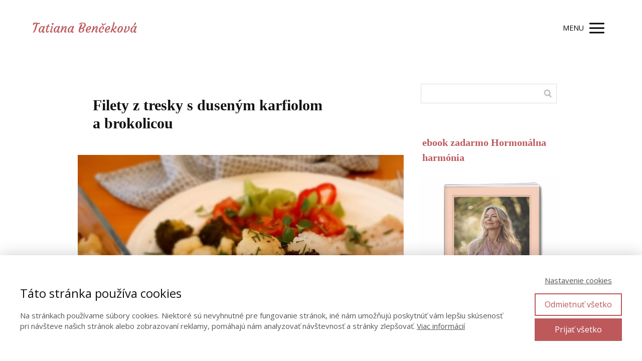

--- FILE ---
content_type: text/html; charset=UTF-8
request_url: https://tatianabencekova.sk/filety-z-tresky-s-dusenym-karfiolom-a-brokolicou/
body_size: 20201
content:
<!DOCTYPE html>
<html lang="sk-SK">
	<head>
		<meta charset="UTF-8"/>
		<meta http-equiv="X-UA-Compatible" content="IE=edge"/>
		<meta name="viewport" content="width=device-width, initial-scale=1">
		<title>Filety z tresky s duseným karfiolom a brokolicou | </title>

		<meta name='robots' content='max-image-preview:large' />
<style id='wp-emoji-styles-inline-css' type='text/css'>

	img.wp-smiley, img.emoji {
		display: inline !important;
		border: none !important;
		box-shadow: none !important;
		height: 1em !important;
		width: 1em !important;
		margin: 0 0.07em !important;
		vertical-align: -0.1em !important;
		background: none !important;
		padding: 0 !important;
	}
/*# sourceURL=wp-emoji-styles-inline-css */
</style>
<style id='wp-block-library-inline-css' type='text/css'>
:root{--wp-block-synced-color:#7a00df;--wp-block-synced-color--rgb:122,0,223;--wp-bound-block-color:var(--wp-block-synced-color);--wp-editor-canvas-background:#ddd;--wp-admin-theme-color:#007cba;--wp-admin-theme-color--rgb:0,124,186;--wp-admin-theme-color-darker-10:#006ba1;--wp-admin-theme-color-darker-10--rgb:0,107,160.5;--wp-admin-theme-color-darker-20:#005a87;--wp-admin-theme-color-darker-20--rgb:0,90,135;--wp-admin-border-width-focus:2px}@media (min-resolution:192dpi){:root{--wp-admin-border-width-focus:1.5px}}.wp-element-button{cursor:pointer}:root .has-very-light-gray-background-color{background-color:#eee}:root .has-very-dark-gray-background-color{background-color:#313131}:root .has-very-light-gray-color{color:#eee}:root .has-very-dark-gray-color{color:#313131}:root .has-vivid-green-cyan-to-vivid-cyan-blue-gradient-background{background:linear-gradient(135deg,#00d084,#0693e3)}:root .has-purple-crush-gradient-background{background:linear-gradient(135deg,#34e2e4,#4721fb 50%,#ab1dfe)}:root .has-hazy-dawn-gradient-background{background:linear-gradient(135deg,#faaca8,#dad0ec)}:root .has-subdued-olive-gradient-background{background:linear-gradient(135deg,#fafae1,#67a671)}:root .has-atomic-cream-gradient-background{background:linear-gradient(135deg,#fdd79a,#004a59)}:root .has-nightshade-gradient-background{background:linear-gradient(135deg,#330968,#31cdcf)}:root .has-midnight-gradient-background{background:linear-gradient(135deg,#020381,#2874fc)}:root{--wp--preset--font-size--normal:16px;--wp--preset--font-size--huge:42px}.has-regular-font-size{font-size:1em}.has-larger-font-size{font-size:2.625em}.has-normal-font-size{font-size:var(--wp--preset--font-size--normal)}.has-huge-font-size{font-size:var(--wp--preset--font-size--huge)}.has-text-align-center{text-align:center}.has-text-align-left{text-align:left}.has-text-align-right{text-align:right}.has-fit-text{white-space:nowrap!important}#end-resizable-editor-section{display:none}.aligncenter{clear:both}.items-justified-left{justify-content:flex-start}.items-justified-center{justify-content:center}.items-justified-right{justify-content:flex-end}.items-justified-space-between{justify-content:space-between}.screen-reader-text{border:0;clip-path:inset(50%);height:1px;margin:-1px;overflow:hidden;padding:0;position:absolute;width:1px;word-wrap:normal!important}.screen-reader-text:focus{background-color:#ddd;clip-path:none;color:#444;display:block;font-size:1em;height:auto;left:5px;line-height:normal;padding:15px 23px 14px;text-decoration:none;top:5px;width:auto;z-index:100000}html :where(.has-border-color){border-style:solid}html :where([style*=border-top-color]){border-top-style:solid}html :where([style*=border-right-color]){border-right-style:solid}html :where([style*=border-bottom-color]){border-bottom-style:solid}html :where([style*=border-left-color]){border-left-style:solid}html :where([style*=border-width]){border-style:solid}html :where([style*=border-top-width]){border-top-style:solid}html :where([style*=border-right-width]){border-right-style:solid}html :where([style*=border-bottom-width]){border-bottom-style:solid}html :where([style*=border-left-width]){border-left-style:solid}html :where(img[class*=wp-image-]){height:auto;max-width:100%}:where(figure){margin:0 0 1em}html :where(.is-position-sticky){--wp-admin--admin-bar--position-offset:var(--wp-admin--admin-bar--height,0px)}@media screen and (max-width:600px){html :where(.is-position-sticky){--wp-admin--admin-bar--position-offset:0px}}

/*# sourceURL=wp-block-library-inline-css */
</style><style id='global-styles-inline-css' type='text/css'>
:root{--wp--preset--aspect-ratio--square: 1;--wp--preset--aspect-ratio--4-3: 4/3;--wp--preset--aspect-ratio--3-4: 3/4;--wp--preset--aspect-ratio--3-2: 3/2;--wp--preset--aspect-ratio--2-3: 2/3;--wp--preset--aspect-ratio--16-9: 16/9;--wp--preset--aspect-ratio--9-16: 9/16;--wp--preset--color--black: #000000;--wp--preset--color--cyan-bluish-gray: #abb8c3;--wp--preset--color--white: #ffffff;--wp--preset--color--pale-pink: #f78da7;--wp--preset--color--vivid-red: #cf2e2e;--wp--preset--color--luminous-vivid-orange: #ff6900;--wp--preset--color--luminous-vivid-amber: #fcb900;--wp--preset--color--light-green-cyan: #7bdcb5;--wp--preset--color--vivid-green-cyan: #00d084;--wp--preset--color--pale-cyan-blue: #8ed1fc;--wp--preset--color--vivid-cyan-blue: #0693e3;--wp--preset--color--vivid-purple: #9b51e0;--wp--preset--gradient--vivid-cyan-blue-to-vivid-purple: linear-gradient(135deg,rgb(6,147,227) 0%,rgb(155,81,224) 100%);--wp--preset--gradient--light-green-cyan-to-vivid-green-cyan: linear-gradient(135deg,rgb(122,220,180) 0%,rgb(0,208,130) 100%);--wp--preset--gradient--luminous-vivid-amber-to-luminous-vivid-orange: linear-gradient(135deg,rgb(252,185,0) 0%,rgb(255,105,0) 100%);--wp--preset--gradient--luminous-vivid-orange-to-vivid-red: linear-gradient(135deg,rgb(255,105,0) 0%,rgb(207,46,46) 100%);--wp--preset--gradient--very-light-gray-to-cyan-bluish-gray: linear-gradient(135deg,rgb(238,238,238) 0%,rgb(169,184,195) 100%);--wp--preset--gradient--cool-to-warm-spectrum: linear-gradient(135deg,rgb(74,234,220) 0%,rgb(151,120,209) 20%,rgb(207,42,186) 40%,rgb(238,44,130) 60%,rgb(251,105,98) 80%,rgb(254,248,76) 100%);--wp--preset--gradient--blush-light-purple: linear-gradient(135deg,rgb(255,206,236) 0%,rgb(152,150,240) 100%);--wp--preset--gradient--blush-bordeaux: linear-gradient(135deg,rgb(254,205,165) 0%,rgb(254,45,45) 50%,rgb(107,0,62) 100%);--wp--preset--gradient--luminous-dusk: linear-gradient(135deg,rgb(255,203,112) 0%,rgb(199,81,192) 50%,rgb(65,88,208) 100%);--wp--preset--gradient--pale-ocean: linear-gradient(135deg,rgb(255,245,203) 0%,rgb(182,227,212) 50%,rgb(51,167,181) 100%);--wp--preset--gradient--electric-grass: linear-gradient(135deg,rgb(202,248,128) 0%,rgb(113,206,126) 100%);--wp--preset--gradient--midnight: linear-gradient(135deg,rgb(2,3,129) 0%,rgb(40,116,252) 100%);--wp--preset--font-size--small: 13px;--wp--preset--font-size--medium: 20px;--wp--preset--font-size--large: 36px;--wp--preset--font-size--x-large: 42px;--wp--preset--spacing--20: 0.44rem;--wp--preset--spacing--30: 0.67rem;--wp--preset--spacing--40: 1rem;--wp--preset--spacing--50: 1.5rem;--wp--preset--spacing--60: 2.25rem;--wp--preset--spacing--70: 3.38rem;--wp--preset--spacing--80: 5.06rem;--wp--preset--shadow--natural: 6px 6px 9px rgba(0, 0, 0, 0.2);--wp--preset--shadow--deep: 12px 12px 50px rgba(0, 0, 0, 0.4);--wp--preset--shadow--sharp: 6px 6px 0px rgba(0, 0, 0, 0.2);--wp--preset--shadow--outlined: 6px 6px 0px -3px rgb(255, 255, 255), 6px 6px rgb(0, 0, 0);--wp--preset--shadow--crisp: 6px 6px 0px rgb(0, 0, 0);}:where(.is-layout-flex){gap: 0.5em;}:where(.is-layout-grid){gap: 0.5em;}body .is-layout-flex{display: flex;}.is-layout-flex{flex-wrap: wrap;align-items: center;}.is-layout-flex > :is(*, div){margin: 0;}body .is-layout-grid{display: grid;}.is-layout-grid > :is(*, div){margin: 0;}:where(.wp-block-columns.is-layout-flex){gap: 2em;}:where(.wp-block-columns.is-layout-grid){gap: 2em;}:where(.wp-block-post-template.is-layout-flex){gap: 1.25em;}:where(.wp-block-post-template.is-layout-grid){gap: 1.25em;}.has-black-color{color: var(--wp--preset--color--black) !important;}.has-cyan-bluish-gray-color{color: var(--wp--preset--color--cyan-bluish-gray) !important;}.has-white-color{color: var(--wp--preset--color--white) !important;}.has-pale-pink-color{color: var(--wp--preset--color--pale-pink) !important;}.has-vivid-red-color{color: var(--wp--preset--color--vivid-red) !important;}.has-luminous-vivid-orange-color{color: var(--wp--preset--color--luminous-vivid-orange) !important;}.has-luminous-vivid-amber-color{color: var(--wp--preset--color--luminous-vivid-amber) !important;}.has-light-green-cyan-color{color: var(--wp--preset--color--light-green-cyan) !important;}.has-vivid-green-cyan-color{color: var(--wp--preset--color--vivid-green-cyan) !important;}.has-pale-cyan-blue-color{color: var(--wp--preset--color--pale-cyan-blue) !important;}.has-vivid-cyan-blue-color{color: var(--wp--preset--color--vivid-cyan-blue) !important;}.has-vivid-purple-color{color: var(--wp--preset--color--vivid-purple) !important;}.has-black-background-color{background-color: var(--wp--preset--color--black) !important;}.has-cyan-bluish-gray-background-color{background-color: var(--wp--preset--color--cyan-bluish-gray) !important;}.has-white-background-color{background-color: var(--wp--preset--color--white) !important;}.has-pale-pink-background-color{background-color: var(--wp--preset--color--pale-pink) !important;}.has-vivid-red-background-color{background-color: var(--wp--preset--color--vivid-red) !important;}.has-luminous-vivid-orange-background-color{background-color: var(--wp--preset--color--luminous-vivid-orange) !important;}.has-luminous-vivid-amber-background-color{background-color: var(--wp--preset--color--luminous-vivid-amber) !important;}.has-light-green-cyan-background-color{background-color: var(--wp--preset--color--light-green-cyan) !important;}.has-vivid-green-cyan-background-color{background-color: var(--wp--preset--color--vivid-green-cyan) !important;}.has-pale-cyan-blue-background-color{background-color: var(--wp--preset--color--pale-cyan-blue) !important;}.has-vivid-cyan-blue-background-color{background-color: var(--wp--preset--color--vivid-cyan-blue) !important;}.has-vivid-purple-background-color{background-color: var(--wp--preset--color--vivid-purple) !important;}.has-black-border-color{border-color: var(--wp--preset--color--black) !important;}.has-cyan-bluish-gray-border-color{border-color: var(--wp--preset--color--cyan-bluish-gray) !important;}.has-white-border-color{border-color: var(--wp--preset--color--white) !important;}.has-pale-pink-border-color{border-color: var(--wp--preset--color--pale-pink) !important;}.has-vivid-red-border-color{border-color: var(--wp--preset--color--vivid-red) !important;}.has-luminous-vivid-orange-border-color{border-color: var(--wp--preset--color--luminous-vivid-orange) !important;}.has-luminous-vivid-amber-border-color{border-color: var(--wp--preset--color--luminous-vivid-amber) !important;}.has-light-green-cyan-border-color{border-color: var(--wp--preset--color--light-green-cyan) !important;}.has-vivid-green-cyan-border-color{border-color: var(--wp--preset--color--vivid-green-cyan) !important;}.has-pale-cyan-blue-border-color{border-color: var(--wp--preset--color--pale-cyan-blue) !important;}.has-vivid-cyan-blue-border-color{border-color: var(--wp--preset--color--vivid-cyan-blue) !important;}.has-vivid-purple-border-color{border-color: var(--wp--preset--color--vivid-purple) !important;}.has-vivid-cyan-blue-to-vivid-purple-gradient-background{background: var(--wp--preset--gradient--vivid-cyan-blue-to-vivid-purple) !important;}.has-light-green-cyan-to-vivid-green-cyan-gradient-background{background: var(--wp--preset--gradient--light-green-cyan-to-vivid-green-cyan) !important;}.has-luminous-vivid-amber-to-luminous-vivid-orange-gradient-background{background: var(--wp--preset--gradient--luminous-vivid-amber-to-luminous-vivid-orange) !important;}.has-luminous-vivid-orange-to-vivid-red-gradient-background{background: var(--wp--preset--gradient--luminous-vivid-orange-to-vivid-red) !important;}.has-very-light-gray-to-cyan-bluish-gray-gradient-background{background: var(--wp--preset--gradient--very-light-gray-to-cyan-bluish-gray) !important;}.has-cool-to-warm-spectrum-gradient-background{background: var(--wp--preset--gradient--cool-to-warm-spectrum) !important;}.has-blush-light-purple-gradient-background{background: var(--wp--preset--gradient--blush-light-purple) !important;}.has-blush-bordeaux-gradient-background{background: var(--wp--preset--gradient--blush-bordeaux) !important;}.has-luminous-dusk-gradient-background{background: var(--wp--preset--gradient--luminous-dusk) !important;}.has-pale-ocean-gradient-background{background: var(--wp--preset--gradient--pale-ocean) !important;}.has-electric-grass-gradient-background{background: var(--wp--preset--gradient--electric-grass) !important;}.has-midnight-gradient-background{background: var(--wp--preset--gradient--midnight) !important;}.has-small-font-size{font-size: var(--wp--preset--font-size--small) !important;}.has-medium-font-size{font-size: var(--wp--preset--font-size--medium) !important;}.has-large-font-size{font-size: var(--wp--preset--font-size--large) !important;}.has-x-large-font-size{font-size: var(--wp--preset--font-size--x-large) !important;}
/*# sourceURL=global-styles-inline-css */
</style>

<style id='classic-theme-styles-inline-css' type='text/css'>
/*! This file is auto-generated */
.wp-block-button__link{color:#fff;background-color:#32373c;border-radius:9999px;box-shadow:none;text-decoration:none;padding:calc(.667em + 2px) calc(1.333em + 2px);font-size:1.125em}.wp-block-file__button{background:#32373c;color:#fff;text-decoration:none}
/*# sourceURL=/wp-includes/css/classic-themes.min.css */
</style>
<link rel='stylesheet' id='titan-adminbar-styles-css' href='https://tatianabencekova.sk/wp-content/plugins/anti-spam/assets/css/admin-bar.css?ver=7.4.0' type='text/css' media='all' />
<link rel='stylesheet' id='funnels_content_css-css' href='https://tatianabencekova.sk/wp-content/themes/mioweb3/modules/funnels/css/content.css?ver=1768356021' type='text/css' media='all' />
<link rel='stylesheet' id='blog_content_css-css' href='https://tatianabencekova.sk/wp-content/themes/mioweb3/modules/blog/templates/blog1/style1.css?ver=1768356021' type='text/css' media='all' />
<link rel='stylesheet' id='ve-content-style-css' href='https://tatianabencekova.sk/wp-content/themes/mioweb3/style.css?ver=1768356021' type='text/css' media='all' />
<script type="text/javascript" src="https://tatianabencekova.sk/wp-includes/js/jquery/jquery.min.js?ver=3.7.1" id="jquery-core-js"></script>
<script type="text/javascript" src="https://tatianabencekova.sk/wp-includes/js/jquery/jquery-migrate.min.js?ver=3.4.1" id="jquery-migrate-js"></script>
<link rel='shortlink' href='https://tatianabencekova.sk/?p=2895' />
<meta name="generator" content="Redux 4.5.10" /><link rel="icon" type="image/png" href="https://tatianabencekova.sk/wp-content/uploads/2025/04/logo-2.jpg"><link rel="apple-touch-icon" href="https://tatianabencekova.sk/wp-content/uploads/2025/04/logo-2.jpg"><meta property="og:title" content="Filety z tresky s duseným karfiolom a brokolicou"/><meta property="og:image" content="https://tatianabencekova.sk/wp-content/uploads/2021/02/filet-s-karfiolom-fb-600x503.jpg"/><meta property="og:description" content="Máte radi karfiol a brokolicu? Tento jednoduchý recept vás určite prekvapí svojou chuťou. Karfiol a brokolica upečené v rúre majú zaujímavú a výbornú chuť."/><meta property="og:url" content="https://tatianabencekova.sk/filety-z-tresky-s-dusenym-karfiolom-a-brokolicou/"/><meta property="og:site_name" content="Tatiana Benčeková"/><meta property="og:locale" content="sk_SK"/><meta name="google-site-verification" content="google-site-verification=4Rt1r9Wo-ZjgF-P4mOBPk40rSL9l6KxHYfKL7RJos-g"/><script type="text/javascript">
		var ajaxurl = "/wp-admin/admin-ajax.php";
		var locale = "sk_SK";
		var template_directory_uri = "https://tatianabencekova.sk/wp-content/themes/mioweb3";
		</script><link id="mw_gf_Courgette" href="https://fonts.googleapis.com/css?family=Courgette:400&subset=latin,latin-ext&display=swap" rel="stylesheet" type="text/css"><link id="mw_gf_Open_Sans" href="https://fonts.googleapis.com/css?family=Open+Sans:400,700&subset=latin,latin-ext&display=swap" rel="stylesheet" type="text/css"><style></style><style>#header{background: rgba(255, 255, 255, 1);border-bottom: 0px solid #ffffff;}#site_title{font-size: 25px;font-family: 'Courgette';color: #bd595b;font-weight: 400;}#site_title img{max-width:54px;}.mw_header .menu > li > a{font-size: 17px;font-family: 'Georgia';font-weight: normal;line-height: 2;text-transform: uppercase}.header_nav_container nav .menu > li > a, .mw_header_icons a, .mw_close_header_search{color:#000000;}.menu_style_h3 .menu > li:after, .menu_style_h4 .menu > li:after{color:#000000;}#mobile_nav{color:#000000;}#mobile_nav svg{fill:#000000;}.mw_to_cart svg{fill:#000000;}.header_nav_container .sub-menu{background-color:#ffffff;}.menu_style_h6 .menu,.menu_style_h6 .mw_header_right_menu,.menu_style_h7 .header_nav_fullwidth_container,.menu_style_h6 #mobile_nav,.menu_style_h7 #mobile_nav{background-color:#121212;}.mw_to_cart:hover svg{fill:#b7676a;}.menu_style_h1 .menu > li.current-menu-item a, .menu_style_h1 .menu > li.current-page-ancestor > a, .menu_style_h3 .menu > li.current-menu-item a, .menu_style_h3 .menu > li.current-page-ancestor > a, .menu_style_h4 .menu > li.current-menu-item a, .menu_style_h4 .menu > li.current-page-ancestor > a, .menu_style_h8 .menu > li.current-menu-item a, .menu_style_h9 .menu > li.current-menu-item a, .mw_header_icons a:hover, .mw_header_search_container .mw_close_header_search:hover, .menu_style_h1 .menu > li:hover > a, .menu_style_h3 .menu > li:hover > a, .menu_style_h4 .menu > li:hover > a, .menu_style_h8 .menu > li:hover > a, .menu_style_h9 .menu > li:hover > a{color:#b7676a;}.menu_style_h2 li span{background-color:#b7676a;}#mobile_nav:hover{color:#b7676a;}#mobile_nav:hover svg{fill:#b7676a;}.menu_style_h5 .menu > li:hover > a, .menu_style_h5 .menu > li.current-menu-item > a, .menu_style_h5 .menu > li.current-page-ancestor > a, .menu_style_h5 .menu > li.current_page_parent > a, .menu_style_h5 .menu > li:hover > a:before{background-color:#b7676a;}.menu_style_h5 .sub-menu{background-color:#b7676a;}.menu_style_h6 .menu > li:hover > a, .menu_style_h6 .menu > li.current-menu-item > a, .menu_style_h6 .menu > li.current-page-ancestor > a, .menu_style_h6 .menu > li.current_page_parent > a, .menu_style_h7 .menu > li:hover > a, .menu_style_h7 .menu > li.current-menu-item > a, .menu_style_h7 .menu > li.current-page-ancestor > a, .menu_style_h7 .menu > li.current_page_parent > a{background-color:#b7676a;}.menu_style_h6 .sub-menu, .menu_style_h7 .sub-menu{background-color:#b7676a;}.mw_header_icons{font-size:20px;}#header_in{padding-top:30px;padding-bottom:30px;}body:not(.page_with_transparent_header) .row_height_full{min-height:calc(100vh - 111px);}.page_with_transparent_header .visual_content_main:not(.mw_transparent_header_padding) > .row:first-child .row_fix_width, .page_with_transparent_header .visual_content_main:not(.mw_transparent_header_padding) .mw_page_builder_content > .row:nth-child(2) .row_fix_width{padding-top:91px;}.page_with_transparent_header .visual_content_main:not(.mw_transparent_header_padding) > .row:first-child .miocarousel .row_fix_width, .page_with_transparent_header .visual_content_main:not(.mw_transparent_header_padding) .mw_page_builder_content > .row:nth-child(2) .miocarousel .row_fix_width{padding-top:121px;}.page_with_transparent_header #wrapper > .empty_content, .page_with_transparent_header .mw_transparent_header_padding{padding-top:111px;}#header_in.fix_width, div.ve-header-type2 .header_nav_container{max-width:90%;}#header .mw_search_form{background:#eeeeee;}#cms_footer_36779row_0.row_text_custom{}#cms_footer_36779row_0{background: rgba(248, 239, 230, 1);}#cms_footer_36779row_0.row_padding_custom{padding-top:18px;padding-bottom:14px;}#cms_footer_36779row_0.row_height_custom{min-height:10px;}#cms_footer_36779row_0.row_height_custom .miocarousel_row .slide{min-height:10px;}#cms_footer_36779element_0_0_0 > .element_content{--element-bottom-padding:15px;padding-top:0px;}#cms_footer_36779element_0_0_0 .in_element_content{font-size: 14px;font-family: 'Verdana';font-weight: normal;}#cms_footer_36779element_0_0_0 .element_text_style_2{}#footer .footer_end{background: rgba(255, 255, 255, 1);font-size: 14px;font-family: 'Georgia';color: #7a7a7a;font-weight: normal;}#footer-in, footer .row_fix_width{max-width:970px;}.ve_content_button_style_basic{color:#ffffff;background: rgba(173, 151, 79, 1);-moz-border-radius: 9999px;-webkit-border-radius: 9999px;-khtml-border-radius: 9999px;border-radius: 9999px;padding: calc(1em - 0px) 1em calc(1em - 0px) 1em;}.ve_content_button_style_basic .ve_button_subtext{}.ve_content_button_style_basic:hover{color:#ffffff;background: #8a793f;border-color:#000000;}.ve_content_button_style_inverse{color:#ffffff;-moz-border-radius: 9999px;-webkit-border-radius: 9999px;-khtml-border-radius: 9999px;border-radius: 9999px;border-color:#ffffff;border-width:3px;padding: calc(1.3em - 3px) 1.8em calc(1.3em - 3px) 1.8em;}.ve_content_button_style_inverse .ve_button_subtext{}.ve_content_button_style_inverse:hover{color:#ffffff;background: rgba(201, 10, 48, 1);border-color:#c90a30;}.ve_content_button_style_1{color:#ffffff;background: rgba(189, 89, 91, 1);-moz-border-radius: 0px;-webkit-border-radius: 0px;-khtml-border-radius: 0px;border-radius: 0px;padding: calc(1.3em - 1px) 2.2em calc(1.3em - 1px) 2.2em;}.ve_content_button_style_1 .ve_button_subtext{}.ve_content_button_style_1:hover{color:#ffffff;background: #974749;border-color:#000000;}.ve_content_button_style_2{color:#ffffff;background: rgba(173, 151, 79, 1);-moz-border-radius: 8px;-webkit-border-radius: 8px;-khtml-border-radius: 8px;border-radius: 8px;padding: calc(1.3em - 1px) 1.3em calc(1.3em - 1px) 1.3em;}.ve_content_button_style_2 .ve_button_subtext{}.ve_content_button_style_2:hover{color:#ffffff;background: #8a793f;}.ve_content_button_style_3{color:#ffffff;background: rgba(194, 81, 83, 1);-moz-border-radius: 8px;-webkit-border-radius: 8px;-khtml-border-radius: 8px;border-radius: 8px;padding: calc(1.3em - 0px) 1.8em calc(1.3em - 0px) 1.8em;}.ve_content_button_style_3 .ve_button_subtext{}.ve_content_button_style_3:hover{color:#ffffff;background: #9b4142;border-color:#000000;}.ve_content_button_style_4{color:#ffffff;background: rgba(239, 37, 70, 1);-moz-border-radius: 0px;-webkit-border-radius: 0px;-khtml-border-radius: 0px;border-radius: 0px;padding: calc(1em - 0px) 1.2em calc(1em - 0px) 1.2em;}.ve_content_button_style_4 .ve_button_subtext{}.ve_content_button_style_4:hover{color:#ffffff;background: #bf1e38;border-color:#151515;}.ve_content_button_style_5{font-family: 'Georgia';font-weight: normal;color:#ffffff;background: rgba(115, 148, 37, 1);-moz-border-radius: 8px;-webkit-border-radius: 8px;-khtml-border-radius: 8px;border-radius: 8px;padding: calc(1.2em - 1px) 2em calc(1.2em - 1px) 2em;}.ve_content_button_style_5 .ve_button_subtext{}.ve_content_button_style_5:hover{color:#ffffff;background: #5c761e;}#blog_top_panel{background: #1f1f1f;}#blog_top_panel h1{font-size: 24px;color: #ffffff;line-height: 1.5;}#blog_top_panel .blog_top_panel_text, #blog_top_panel .blog_top_panel_subtext, #blog_top_panel .blog_top_author_title small, #blog_top_panel .blog_top_author_desc{color: #ffffff;}#blog-sidebar .widgettitle{font-size: 20px;color: #bd595b;line-height: 1.5;}.article h2 a{font-size: 27px;}.entry_content{line-height:1.4;}.article_body .excerpt{}.article .article_button_more{background-color:#0a0a0a;}.article .article_button_more:hover{background-color:#080808;}body{background-color:#ffffff;font-size: 17px;font-family: 'Open Sans';color: #121212;font-weight: 400;line-height: 1.4;}.entry_content ul:not(.in_element_content) li{background-position-y:calc(0.7em - 13px);}.row_text_auto.light_color{color:#121212;}.row_text_default{color:#121212;}.row .light_color{color:#121212;}.row .text_default{color:#121212;}a{color:#bd595b;}.row_text_auto.light_color a:not(.ve_content_button){color:#bd595b;}.row_text_default a:not(.ve_content_button){color:#bd595b;}.row .ve_content_block.text_default a:not(.ve_content_button){color:#bd595b;}a:not(.ve_content_button):hover{color:#d17c7b;}.row_text_auto.light_color a:not(.ve_content_button):hover{color:#d17c7b;}.row_text_default a:not(.ve_content_button):hover{color:#d17c7b;}.row .ve_content_block.text_default a:not(.ve_content_button):hover{color:#d17c7b;}.row_text_auto.dark_color{color:#ffffff;}.row_text_invers{color:#ffffff;}.row .text_invers{color:#ffffff;}.row .dark_color:not(.text_default){color:#ffffff;}.blog_entry_content .dark_color:not(.text_default){color:#ffffff;}.row_text_auto.dark_color a:not(.ve_content_button){color:#ffffff;}.row .dark_color:not(.text_default) a:not(.ve_content_button){color:#ffffff;}.row_text_invers a:not(.ve_content_button){color:#ffffff;}.row .ve_content_block.text_invers a:not(.ve_content_button){color:#ffffff;}.row .light_color a:not(.ve_content_button){color:#bd595b;}.row .light_color a:not(.ve_content_button):hover{color:#d17c7b;}.title_element_container,.mw_element_items_style_4 .mw_element_item:not(.dark_color) .title_element_container,.mw_element_items_style_7 .mw_element_item:not(.dark_color) .title_element_container,.in_features_element_4 .mw_feature:not(.dark_color) .title_element_container,.in_element_image_text_2 .el_it_text:not(.dark_color) .title_element_container,.in_element_image_text_3 .el_it_text:not(.dark_color) .title_element_container,.entry_content h1,.entry_content h2,.entry_content h3,.entry_content h4,.entry_content h5,.entry_content h6{font-family:Verdana;font-weight:bold;line-height:1.1;color:#000000;}.subtitle_element_container,.mw_element_items_style_4 .mw_element_item:not(.dark_color) .subtitle_element_container,.mw_element_items_style_7 .mw_element_item:not(.dark_color) .subtitle_element_container,.in_features_element_4 .mw_feature:not(.dark_color) .subtitle_element_container,.in_element_image_text_2 .el_it_text:not(.dark_color) .subtitle_element_container,.in_element_image_text_3 .el_it_text:not(.dark_color) .subtitle_element_container{font-family:Verdana;font-weight:normal;line-height:1;color:#000000;}.entry_content h1{font-size: 27px;}.entry_content h2{font-size: 23px;}.entry_content h3{font-size: 18px;}.entry_content h4{font-size: 14px;}.entry_content h5{font-size: 14px;}.entry_content h6{font-size: 14px;}.row_fix_width,.fix_width,.fixed_width_content .visual_content_main,.row_fixed,.fixed_width_page .visual_content_main,.fixed_width_page header,.fixed_width_page footer,.fixed_narrow_width_page #wrapper,#blog-container,.ve-header-type2 .header_nav_container{max-width:970px;}@media screen and (max-width: 969px) {#cms_footer_36779row_0.row_padding_custom{}#cms_footer_36779element_0_0_0 > .element_content{padding-top:0px;}#cms_footer_36779element_0_0_0 .in_element_content{}}@media screen and (max-width: 767px) {#cms_footer_36779row_0.row_padding_custom{}#cms_footer_36779element_0_0_0 > .element_content{padding-top:0px;}#cms_footer_36779element_0_0_0 .in_element_content{}}</style><meta name="facebook-domain-verification" content="az6w3f1cxf1bmkskiio4lo3iqxaebs" /><!-- Meta Pixel Code -->
<script>
!function(f,b,e,v,n,t,s)
{if(f.fbq)return;n=f.fbq=function(){n.callMethod?
n.callMethod.apply(n,arguments):n.queue.push(arguments)};
if(!f._fbq)f._fbq=n;n.push=n;n.loaded=!0;n.version='2.0';
n.queue=[];t=b.createElement(e);t.async=!0;
t.src=v;s=b.getElementsByTagName(e)[0];
s.parentNode.insertBefore(t,s)}(window, document,'script',
'https://connect.facebook.net/en_US/fbevents.js');
fbq('init', '1945346609203800');
fbq('track', 'PageView');
</script>
<noscript><img height="1" width="1" style="display:none"
src="https://www.facebook.com/tr?id=1945346609203800&ev=PageView&noscript=1"
/></noscript>
<!-- End Meta Pixel Code -->


<meta name="facebook-domain-verification" content="az6w3f1cxf1bmkskiio4lo3iqxaebs" /><style><meta name="facebook-domain-verification" content="az6w3f1cxf1bmkskiio4lo3iqxaebs" /></style><style type="text/css">.recentcomments a{display:inline !important;padding:0 !important;margin:0 !important;}</style>	</head>
<body class="wp-singular post-template-default single single-post postid-2895 single-format-standard wp-theme-mioweb3 ve_list_style1 desktop_view blog-structure-sidebar-right blog-appearance-style1 blog-posts-list-style-1 blog-single-style-3">
<div id="wrapper">
<header><div id="header" class="mw_header ve-header-type1 menu_style_h1 menu_active_color_dark menu_submenu_bg_light header_menu_align_right"><div class="header_background_container background_container "><div class="background_overlay"></div></div><div id="header_in" class="fix_width">		<a href="https://tatianabencekova.sk" id="site_title" title="Tatiana Benčeková">
		Tatiana Benčeková		</a>
				<a href="#" id="mobile_nav">
			<div class="mobile_nav_inner">
				<span>MENU</span>
				<svg version="1.1" xmlns="http://www.w3.org/2000/svg"  width="24" height="24" viewBox="0 0 24 24"><path d="M21 11h-18c-0.6 0-1 0.4-1 1s0.4 1 1 1h18c0.6 0 1-0.4 1-1s-0.4-1-1-1z"/><path d="M3 7h18c0.6 0 1-0.4 1-1s-0.4-1-1-1h-18c-0.6 0-1 0.4-1 1s0.4 1 1 1z"/><path d="M21 17h-18c-0.6 0-1 0.4-1 1s0.4 1 1 1h18c0.6 0 1-0.4 1-1s-0.4-1-1-1z"/></svg>			</div>
		</a>
		<div class="header_nav_container"><nav><div id="mobile_nav_close"><svg version="1.1" xmlns="http://www.w3.org/2000/svg"  width="24" height="24" viewBox="0 0 24 24"><path d="M13.4 12l5.3-5.3c0.4-0.4 0.4-1 0-1.4s-1-0.4-1.4 0l-5.3 5.3-5.3-5.3c-0.4-0.4-1-0.4-1.4 0s-0.4 1 0 1.4l5.3 5.3-5.3 5.3c-0.4 0.4-0.4 1 0 1.4 0.2 0.2 0.4 0.3 0.7 0.3s0.5-0.1 0.7-0.3l5.3-5.3 5.3 5.3c0.2 0.2 0.5 0.3 0.7 0.3s0.5-0.1 0.7-0.3c0.4-0.4 0.4-1 0-1.4l-5.3-5.3z"/></svg></div><div class="mw_header_menu_container"><div class="mw_header_menu_wrap"><ul id="menu-zakladne-menu" class="menu"><li id="menu-item-7987" class="menu-item menu-item-type-post_type menu-item-object-page menu-item-home menu-item-7987"><a href="https://tatianabencekova.sk/">ÚVOD</a><span></span></li>
<li id="menu-item-36222" class="menu-item menu-item-type-post_type menu-item-object-page menu-item-has-children menu-item-36222"><a href="https://tatianabencekova.sk/programy/">PROGRAMY</a><span></span>
<ul class="sub-menu">
	<li id="menu-item-32891" class="menu-item menu-item-type-post_type menu-item-object-page menu-item-32891"><a href="https://tatianabencekova.sk/5-bran-zeny-program-pred-a/">5 brán ženy v&nbsp;prechode</a><span></span></li>
	<li id="menu-item-32892" class="menu-item menu-item-type-post_type menu-item-object-page menu-item-32892"><a href="https://tatianabencekova.sk/ebook-7-dni-k-zvladnutiu-menopauzy/">7 dní k zvládnutiu menopauzy</a><span></span></li>
	<li id="menu-item-32893" class="menu-item menu-item-type-post_type menu-item-object-page menu-item-32893"><a href="https://tatianabencekova.sk/ebook-bez-zbytocnych-kil-v-menopauze/">Bez zbytočných kíl v menopauze</a><span></span></li>
	<li id="menu-item-36042" class="menu-item menu-item-type-post_type menu-item-object-page menu-item-36042"><a href="https://tatianabencekova.sk/pred-restart/">5 &#8211; dňový reštart</a><span></span></li>
</ul>
</li>
<li id="menu-item-39513" class="menu-item menu-item-type-post_type menu-item-object-page menu-item-39513"><a href="https://tatianabencekova.sk/sama-sebou/">SPOLUPRACA 1 na&nbsp;1</a><span></span></li>
<li id="menu-item-30537" class="menu-item menu-item-type-post_type menu-item-object-page menu-item-has-children menu-item-30537"><a href="https://tatianabencekova.sk/konzultacie-sluzby-hormony/">KONZULTÁCIE</a><span></span>
<ul class="sub-menu">
	<li id="menu-item-30538" class="menu-item menu-item-type-post_type menu-item-object-page menu-item-30538"><a href="https://tatianabencekova.sk/konzultacie-sluzby/">Hormonálna poradňa</a><span></span></li>
	<li id="menu-item-30539" class="menu-item menu-item-type-post_type menu-item-object-page menu-item-30539"><a href="https://tatianabencekova.sk/konzultacie-sluzby-vyziva/">Chudnutie s&nbsp;ľahkosťou</a><span></span></li>
</ul>
</li>
<li id="menu-item-30653" class="menu-item menu-item-type-post_type menu-item-object-page menu-item-has-children menu-item-30653"><a href="https://tatianabencekova.sk/terapie/">TERAPIE</a><span></span>
<ul class="sub-menu">
	<li id="menu-item-36069" class="menu-item menu-item-type-post_type menu-item-object-page menu-item-36069"><a href="https://tatianabencekova.sk/terapia-srt/">SRT: Spirituálna očista</a><span></span></li>
	<li id="menu-item-36070" class="menu-item menu-item-type-post_type menu-item-object-page menu-item-36070"><a href="https://tatianabencekova.sk/terapie-thetahealing/">ThetaHealing: Sila podvedomia</a><span></span></li>
	<li id="menu-item-36071" class="menu-item menu-item-type-post_type menu-item-object-page menu-item-36071"><a href="https://tatianabencekova.sk/terapie-regresne-terapie/">Regresná terapia: Návrat k&nbsp;sebe</a><span></span></li>
</ul>
</li>
<li id="menu-item-27052" class="menu-item menu-item-type-post_type menu-item-object-page menu-item-27052"><a href="https://tatianabencekova.sk/ponuka/">E-KNIŽNICA</a><span></span></li>
<li id="menu-item-9338" class="menu-item menu-item-type-post_type menu-item-object-page menu-item-9338"><a href="https://tatianabencekova.sk/moj-pribeh/">O MNE</a><span></span></li>
<li id="menu-item-36064" class="menu-item menu-item-type-post_type menu-item-object-page menu-item-36064"><a href="https://tatianabencekova.sk/prihlasenie-do-clenskej-zony/">ČLENSKÁ ZÓNA🔐</a><span></span></li>
</ul></div></div></nav></div></div></div></header>
<div id="blog-container">
	<div class="mw_transparent_header_padding">	<div id="blog-content">
		<div class="single_blog_title_incontent"><h1 class="title_element_container">Filety z&nbsp;tresky s&nbsp;duseným karfiolom a&nbsp;brokolicou</h1><div class="responsive_image single_block_article_image"><img width="800" height="600" src="https://tatianabencekova.sk/wp-content/uploads/2021/02/filet-s-karfiolom-8.jpg" class="" alt="filet s karfiolom a brokolicou" sizes="(min-width: 970px) 970px, (min-width:767px) 100vw, 90vw" loading="lazy" decoding="async" srcset="https://tatianabencekova.sk/wp-content/uploads/2021/02/filet-s-karfiolom-8.jpg 800w, https://tatianabencekova.sk/wp-content/uploads/2021/02/filet-s-karfiolom-8-600x450.jpg 600w, https://tatianabencekova.sk/wp-content/uploads/2021/02/filet-s-karfiolom-8-768x576.jpg 768w, https://tatianabencekova.sk/wp-content/uploads/2021/02/filet-s-karfiolom-8-461x346.jpg 461w, https://tatianabencekova.sk/wp-content/uploads/2021/02/filet-s-karfiolom-8-297x223.jpg 297w, https://tatianabencekova.sk/wp-content/uploads/2021/02/filet-s-karfiolom-8-213x160.jpg 213w, https://tatianabencekova.sk/wp-content/uploads/2021/02/filet-s-karfiolom-8-171x128.jpg 171w" /></div><div class="article_meta"><a class="user" href="https://tatianabencekova.sk/author/tatiana170gmail-com/"><svg version="1.1" xmlns="http://www.w3.org/2000/svg"  width="24" height="24" viewBox="0 0 24 24"><g><g><ellipse cx="12" cy="8" rx="5" ry="6"/><path d="M21.8,19.1c-0.9-1.8-2.6-3.3-4.8-4.2c-0.6-0.2-1.3-0.2-1.8,0.1c-1,0.6-2,0.9-3.2,0.9s-2.2-0.3-3.2-0.9    C8.3,14.8,7.6,14.7,7,15c-2.2,0.9-3.9,2.4-4.8,4.2C1.5,20.5,2.6,22,4.1,22h15.8C21.4,22,22.5,20.5,21.8,19.1z"/></g></g></svg>Tatiana Benčeková</a><span class="visitors"><svg version="1.1" xmlns="http://www.w3.org/2000/svg"  width="24" height="24" viewBox="0 0 24 24"><g><g><path clip-rule="evenodd" d="M12,4C4.063,4-0.012,12-0.012,12S3.063,20,12,20    c8.093,0,12.011-7.969,12.011-7.969S20.062,4,12,4z M12.018,17c-2.902,0-5-2.188-5-5c0-2.813,2.098-5,5-5c2.902,0,5,2.187,5,5    C17.018,14.812,14.92,17,12.018,17z M12.018,9c-1.658,0.003-3,1.393-3,3c0,1.606,1.342,3,3,3c1.658,0,3-1.395,3-3    C15.018,10.392,13.676,8.997,12.018,9z" fill-rule="evenodd"/></g></g></svg>1592x</span><div class="cms_clear"></div></div></div>		<div class="blog-box blog-singlebox article-detail">
							<div
					class="entry_content blog_entry_content element_text_li1">
				<p>Máte radi karfiol a&nbsp;brokolicu? Tento jednoduchý recept vás určite prekvapí svojou chuťou. Karfiol a&nbsp;brokolica upečené v&nbsp;rúre majú zaujímavú a&nbsp;výbornú chuť.</p>
<p>Ryba vám dobá potrebné omega 3-mastné kyseliny a&nbsp;brokolica a&nbsp;karfiol sulforafany, ktoré ochránia váš organizmus pred infekciami a&nbsp;detoxikujú vaše telo.</p>
<p><strong>Potrebujeme:</strong></p>
<p>2 filety tresky<br />
4 kúsky brokolice<br />
4 kúsky karfiolu<br />
olivový olej<br />
soľ<br />
čierne korenie<br />
citrónovú šťavu<br />
čerstvé bylinky</p>
<p><strong>Postup:</strong></p>
<p>Brokolicu a&nbsp;karfiol rozdelíme na&nbsp;malé kúsky. Do&nbsp;zapekacej misky, ktorú sme potreli zľahka olejom poukladáme karfiol a&nbsp;brokolicu, ktoré osolíme. Pečieme v&nbsp;predhriatej rúre približne 25 minút pri teplote 180°C.</p>
<p>Filety z&nbsp;tresky si nasolíme, okoreníme a&nbsp;pokvapkáme citrónovou šťavou.</p>
<p>Na panvici si zohrejeme olej a&nbsp;pridáme filety, ktoré z&nbsp;oboch strán opečieme.</p>
<p>Podávame ozdobené nasekanými čerstvými bylinkami.</p>
<p>Dobrú chuť vám prajem&#x1f60a;</p>
				</div>

				<div class="single_tags">Štítky: <a href="https://tatianabencekova.sk/tag/brokolica/" rel="tag">brokolica</a><a href="https://tatianabencekova.sk/tag/bylinky/" rel="tag">bylinky</a><a href="https://tatianabencekova.sk/tag/filety-z-tresky/" rel="tag">filety z tresky</a><a href="https://tatianabencekova.sk/tag/karfiol/" rel="tag">karfiol</a><a href="https://tatianabencekova.sk/tag/sulforafan/" rel="tag">sulforafan</a></div>					<div class="author-box">
						<div class="author_photo"><img alt='' src='https://secure.gravatar.com/avatar/60606ba228874501d2fc2000c2dad2d05811c8af89b4cfd7a372ae6e6c72e160?s=60&#038;d=identicon&#038;r=g' srcset='https://secure.gravatar.com/avatar/60606ba228874501d2fc2000c2dad2d05811c8af89b4cfd7a372ae6e6c72e160?s=120&#038;d=identicon&#038;r=g 2x' class='avatar avatar-60 photo' height='60' width='60' loading='lazy' decoding='async'/></div>
						<div class="author_box_content">
							<a class="author_name" href="https://tatianabencekova.sk/author/tatiana170gmail-com/">Tatiana Benčeková</a>
							<div class="author_box_description">Certifikovaná koučka menopauzy, odborníčka na holistickú výživu, aromaterapeutka a terapeutka duše. 
Sprevádza ženy hormonálnymi zmenami na ceste k lepšiemu zdraviu, vnútornej rovnováhe a životnej spokojnosti.

Je autorkou transformačných 
<a href="https://tatianabencekova.sk/programy/"><strong>kurzov a programov</strong></a>, 
ktoré ženám prinášajú konkrétnu pomoc presne v oblastiach, kde ju najviac potrebujú. 
Všetky e-booky a podporné materiály zamerané na hormonálne zdravie, osobný rast a vedomý život nájdete v 
<a href="https://tatianabencekova.sk/ponuka/"><strong>Tatianinej knižnici</strong></a>.

Poskytuje 
<a href="https://tatianabencekova.sk/konzultacie-sluzby">individuálne konzultácie</a> 
a 
<a href="https://tatianabencekova.sk/terapie">terapie</a> 
zamerané na výživu, hormonálnu rovnováhu a duševnú pohodu.

Pripojte sa ku komunite zrelých žien 
<a href="https://www.facebook.com/groups/ovladnitemenopauzu">na Facebooku</a>  
Viac o Tatiane nájdete 
<a href="https://tatianabencekova.sk/bio">tu &gt;&gt;&gt;</a></div>
							<div class="author_box_links"><a class="author_web" target="_blank" href="https://tatianabencekova.sk/" title="Webová stránka"><svg version="1.1" xmlns="http://www.w3.org/2000/svg"  width="24" height="24" viewBox="0 0 24 24"><path d="M12 1c-6.1 0-11 4.9-11 11s4.9 11 11 11 11-4.9 11-11-4.9-11-11-11zM20.9 11h-4c-0.2-2.8-1.1-5.4-2.7-7.7 3.6 0.9 6.3 4 6.7 7.7zM9.1 13h5.9c-0.3 2.7-1.3 5.3-2.9 7.4-1.8-2.1-2.8-4.7-3-7.4zM9.1 11c0.3-2.7 1.3-5.3 2.9-7.4 1.7 2.2 2.7 4.8 2.9 7.4h-5.8zM9.7 3.3c-1.5 2.3-2.4 4.9-2.6 7.7h-4c0.4-3.7 3.1-6.8 6.6-7.7zM3.1 13h4c0.2 2.8 1.1 5.4 2.7 7.7-3.6-0.9-6.3-4-6.7-7.7zM14.3 20.7c1.5-2.3 2.4-4.9 2.7-7.7h4c-0.5 3.7-3.2 6.8-6.7 7.7z"/></svg></a><a class="author_facebook" target="_blank" href="https://www.facebook.com/povabnaazdravapo50/" title="Facebook"><svg version="1.1" xmlns="http://www.w3.org/2000/svg"  width="56.693" height="56.693" viewBox="0 0 56.693 56.693"><path d="M40.43,21.739h-7.645v-5.014c0-1.883,1.248-2.322,2.127-2.322c0.877,0,5.395,0,5.395,0V6.125l-7.43-0.029  c-8.248,0-10.125,6.174-10.125,10.125v5.518h-4.77v8.53h4.77c0,10.947,0,24.137,0,24.137h10.033c0,0,0-13.32,0-24.137h6.77  L40.43,21.739z"/></svg></a><a class="author_youtube" target="_blank" href="https://www.youtube.com/channel/UCvjzEZ0jwtPz3yPRJoC4XtA" title="YouTube"><svg version="1.1" xmlns="http://www.w3.org/2000/svg"  width="51" height="51" viewBox="0 0 51 51"><path d="m41.071769,24.49716l-31.129,0c-4.948,0 -8.959,4.015 -8.959,8.962l0,7.201c0,4.947 4.011,8.961 8.959,8.961l31.129,0c4.947,0 8.959,-4.014 8.959,-8.961l0,-7.201c0,-4.947 -4.012,-8.962 -8.959,-8.962zm-24.589,5.606l-2.894,0l0,14.38l-2.796,0l0,-14.38l-2.892,0l0,-2.446l8.582,0l0,2.446zm8.175,14.38l-2.48,0l0,-1.36c-0.461,0.503 -0.936,0.887 -1.432,1.146c-0.496,0.27 -0.975,0.396 -1.441,0.396c-0.576,0 -1.004,-0.183 -1.297,-0.555c-0.288,-0.371 -0.435,-0.921 -0.435,-1.664l0,-10.377l2.48,0l0,9.523c0,0.294 0.055,0.505 0.154,0.636c0.107,0.135 0.277,0.197 0.51,0.197c0.18,0 0.412,-0.086 0.691,-0.26c0.281,-0.176 0.537,-0.396 0.77,-0.668l0,-9.429l2.48,0l0,12.415zm9.004,-2.563c0,0.877 -0.195,1.551 -0.584,2.021c-0.387,0.47 -0.953,0.701 -1.686,0.701c-0.488,0 -0.922,-0.088 -1.299,-0.27c-0.379,-0.18 -0.736,-0.457 -1.061,-0.841l0,0.951l-2.51,0l0,-16.825l2.51,0l0,5.419c0.336,-0.375 0.691,-0.666 1.062,-0.861c0.379,-0.199 0.76,-0.295 1.146,-0.295c0.785,0 1.383,0.262 1.797,0.791c0.416,0.529 0.623,1.304 0.623,2.32l0,6.889l0.002,0zm8.603,-3.345l-4.746,0l0,2.339c0,0.652 0.08,1.106 0.242,1.359c0.166,0.254 0.445,0.378 0.842,0.378c0.412,0 0.697,-0.107 0.863,-0.321c0.16,-0.216 0.246,-0.686 0.246,-1.416l0,-0.565l2.553,0l0,0.637c0,1.272 -0.309,2.231 -0.936,2.878c-0.617,0.641 -1.547,0.959 -2.783,0.959c-1.113,0 -1.99,-0.339 -2.627,-1.021c-0.635,-0.678 -0.959,-1.619 -0.959,-2.815l0,-5.576c0,-1.073 0.354,-1.956 1.057,-2.633c0.701,-0.677 1.604,-1.015 2.715,-1.015c1.137,0 2.01,0.313 2.619,0.941c0.609,0.629 0.914,1.529 0.914,2.706l0,3.165z"/><path d="m38.626769,33.93316c-0.396,0 -0.678,0.111 -0.85,0.343c-0.176,0.218 -0.258,0.591 -0.258,1.112l0,1.255l2.193,0l0,-1.255c0,-0.521 -0.088,-0.895 -0.262,-1.112c-0.167,-0.231 -0.446,-0.343 -0.823,-0.343z"/><path d="m30.069769,33.89116c-0.176,0 -0.354,0.039 -0.525,0.12c-0.174,0.079 -0.344,0.21 -0.512,0.38l0,7.733c0.199,0.2 0.396,0.354 0.588,0.442c0.191,0.085 0.389,0.133 0.6,0.133c0.305,0 0.527,-0.088 0.67,-0.266c0.141,-0.176 0.213,-0.457 0.213,-0.854l0,-6.411c0,-0.422 -0.084,-0.738 -0.26,-0.955c-0.182,-0.214 -0.44,-0.322 -0.774,-0.322z"/><polygon points="14.018769964575768,20.18515968322754 17.162770971655846,20.18515968322754 17.162770971655846,12.495160102844238 20.82377026975155,1.6471606492996216 17.627769216895103,1.6471606492996216 15.681769117712975,9.057159423828125 15.483769163489342,9.057159423828125 13.440770849585533,1.6471606492996216 10.273770079016685,1.6471606492996216 14.018769964575768,12.84115982055664 "/><path d="m25.083769,20.53016c1.27,0 2.266,-0.333 2.992,-0.999c0.721,-0.669 1.082,-1.582 1.082,-2.752l0,-7.064c0,-1.041 -0.369,-1.898 -1.104,-2.559c-0.74,-0.659 -1.688,-0.991 -2.844,-0.991c-1.27,0 -2.281,0.314 -3.033,0.941c-0.75,0.627 -1.127,1.468 -1.127,2.531l0,7.088c0,1.163 0.367,2.083 1.1,2.773c0.733,0.687 1.713,1.032 2.934,1.032zm-1.158,-10.997c0,-0.297 0.107,-0.537 0.316,-0.725c0.217,-0.184 0.492,-0.273 0.834,-0.273c0.369,0 0.668,0.089 0.896,0.273c0.227,0.188 0.34,0.428 0.34,0.725l0,7.451c0,0.365 -0.111,0.655 -0.336,0.864c-0.223,0.21 -0.523,0.313 -0.9,0.313c-0.369,0 -0.654,-0.1 -0.854,-0.31c-0.197,-0.205 -0.297,-0.493 -0.297,-0.868l0,-7.45l0.001,0z"/><path d="m33.374769,20.38516c0.525,0 1.064,-0.15 1.619,-0.438c0.561,-0.292 1.098,-0.719 1.609,-1.276l0,1.515l2.793,0l0,-13.675l-2.793,0l0,10.38c-0.26,0.297 -0.549,0.541 -0.859,0.735c-0.316,0.192 -0.576,0.288 -0.781,0.288c-0.262,0 -0.455,-0.072 -0.568,-0.221c-0.115,-0.143 -0.18,-0.377 -0.18,-0.698l0,-10.484l-2.789,0l0,11.429c0,0.815 0.164,1.424 0.488,1.828c0.33,0.41 0.812,0.617 1.461,0.617z"/></svg></a><a class="author_instagram" target="_blank" href="https://www.instagram.com/povabnaazdravapo50/" title="Instagram"><svg version="1.1" xmlns="http://www.w3.org/2000/svg"  width="56" height="56" viewBox="0 0 56 56"><path d="m43.304796,3.302141l-30.414,0c-5.283,0 -9.581,4.297 -9.581,9.58l0,10.12l0,20.295c0,5.283 4.298,9.58 9.581,9.58l30.415,0c5.283,0 9.58,-4.297 9.58,-9.58l0,-20.296l0,-10.12c-0.001,-5.283 -4.298,-9.579 -9.581,-9.579zm2.748,5.713l1.096,-0.004l0,1.091l0,7.312l-8.375,0.027l-0.029,-8.402l7.308,-0.024zm-25.031,13.986c1.588,-2.197 4.164,-3.638 7.076,-3.638s5.488,1.441 7.074,3.638c1.033,1.434 1.652,3.188 1.652,5.088c0,4.811 -3.918,8.725 -8.727,8.725c-4.812,0 -8.726,-3.914 -8.726,-8.725c0.001,-1.9 0.618,-3.654 1.651,-5.088zm27.033,20.295c0,2.621 -2.131,4.75 -4.75,4.75l-30.414,0c-2.62,0 -4.751,-2.129 -4.751,-4.75l0,-20.295l7.4,0c-0.639,1.572 -0.998,3.289 -0.998,5.088c0,7.473 6.08,13.557 13.556,13.557c7.475,0 13.555,-6.084 13.555,-13.557c0,-1.799 -0.361,-3.516 -1,-5.088l7.402,0l0,20.295z"/></svg></a></div>						</div>
						<div class="cms_clear"></div>
					</div>
							<div class="related_posts">
			<div
				class="related_posts_title title_element_container">Podobné články</div>
			<div class="related_posts_container">
					<div class="related_post col col-three col-first">
						<a class="related_post_thumb  "
			   title="Pečený karfiol s avokádovým dipom"
			   href="https://tatianabencekova.sk/peceny-karfiol-s-avokadovym-dipom/"><img width="461" height="346" src="https://tatianabencekova.sk/wp-content/uploads/2020/11/karfiol-s-avokadovym-dipom-8-461x346.jpg" class="" alt="karfiol s avokadovym dipom" sizes="(min-width: 970px) 324px, (min-width:767px) 34vw, 90vw" loading="lazy" decoding="async" srcset="https://tatianabencekova.sk/wp-content/uploads/2020/11/karfiol-s-avokadovym-dipom-8-461x346.jpg 461w, https://tatianabencekova.sk/wp-content/uploads/2020/11/karfiol-s-avokadovym-dipom-8-300x225.jpg 300w, https://tatianabencekova.sk/wp-content/uploads/2020/11/karfiol-s-avokadovym-dipom-8-768x576.jpg 768w, https://tatianabencekova.sk/wp-content/uploads/2020/11/karfiol-s-avokadovym-dipom-8-297x223.jpg 297w, https://tatianabencekova.sk/wp-content/uploads/2020/11/karfiol-s-avokadovym-dipom-8-213x160.jpg 213w, https://tatianabencekova.sk/wp-content/uploads/2020/11/karfiol-s-avokadovym-dipom-8-171x128.jpg 171w, https://tatianabencekova.sk/wp-content/uploads/2020/11/karfiol-s-avokadovym-dipom-8.jpg 800w" /></a>
			<a class="related_post_title title_element_container"
			   title="Pečený karfiol s avokádovým dipom"
			   href="https://tatianabencekova.sk/peceny-karfiol-s-avokadovym-dipom/">Pečený karfiol s avokádovým dipom</a>
						<p>Milujete karfiol? Robíte dobre. Karfiol je plný živín a pomôže vám s&hellip;</p>
					</div>
				<div class="related_post col col-three ">
						<a class="related_post_thumb  "
			   title="Cestoviny s brokolicou a bylinkami"
			   href="https://tatianabencekova.sk/cestoviny-s-brokolicou-a-bylinkami/"><img width="461" height="346" src="https://tatianabencekova.sk/wp-content/uploads/2020/11/Brokolicove-cestoviny-8-461x346.jpg" class="" alt="Brokolicove cestoviny" sizes="(min-width: 970px) 324px, (min-width:767px) 34vw, 90vw" loading="lazy" decoding="async" srcset="https://tatianabencekova.sk/wp-content/uploads/2020/11/Brokolicove-cestoviny-8-461x346.jpg 461w, https://tatianabencekova.sk/wp-content/uploads/2020/11/Brokolicove-cestoviny-8-300x225.jpg 300w, https://tatianabencekova.sk/wp-content/uploads/2020/11/Brokolicove-cestoviny-8-768x576.jpg 768w, https://tatianabencekova.sk/wp-content/uploads/2020/11/Brokolicove-cestoviny-8-297x223.jpg 297w, https://tatianabencekova.sk/wp-content/uploads/2020/11/Brokolicove-cestoviny-8-213x160.jpg 213w, https://tatianabencekova.sk/wp-content/uploads/2020/11/Brokolicove-cestoviny-8-171x128.jpg 171w, https://tatianabencekova.sk/wp-content/uploads/2020/11/Brokolicove-cestoviny-8.jpg 800w" /></a>
			<a class="related_post_title title_element_container"
			   title="Cestoviny s brokolicou a bylinkami"
			   href="https://tatianabencekova.sk/cestoviny-s-brokolicou-a-bylinkami/">Cestoviny s brokolicou a bylinkami</a>
						<p>Brokolica je bohatým zdrojom mnohých vitamínov, minerálov a vlákniny. Obsahuje silné antioxidanty,&hellip;</p>
					</div>
				<div class="related_post col col-three ">
						<a class="related_post_thumb  "
			   title="Brokolicové placky"
			   href="https://tatianabencekova.sk/brokolicove-placky/"><img width="461" height="346" src="https://tatianabencekova.sk/wp-content/uploads/2020/02/brokolicove-placky-461x346.jpg" class="" alt="brokolicove placky" sizes="(min-width: 970px) 324px, (min-width:767px) 34vw, 90vw" loading="lazy" decoding="async" srcset="https://tatianabencekova.sk/wp-content/uploads/2020/02/brokolicove-placky-461x346.jpg 461w, https://tatianabencekova.sk/wp-content/uploads/2020/02/brokolicove-placky-300x225.jpg 300w, https://tatianabencekova.sk/wp-content/uploads/2020/02/brokolicove-placky-768x576.jpg 768w, https://tatianabencekova.sk/wp-content/uploads/2020/02/brokolicove-placky-297x223.jpg 297w, https://tatianabencekova.sk/wp-content/uploads/2020/02/brokolicove-placky-213x160.jpg 213w, https://tatianabencekova.sk/wp-content/uploads/2020/02/brokolicove-placky-171x128.jpg 171w, https://tatianabencekova.sk/wp-content/uploads/2020/02/brokolicove-placky.jpg 800w" /></a>
			<a class="related_post_title title_element_container"
			   title="Brokolicové placky"
			   href="https://tatianabencekova.sk/brokolicove-placky/">Brokolicové placky</a>
						<p>Brokolica je zelenina, ktorá má fantastické účinky na vaše zdravie. Obsahuje veľa&hellip;</p>
					</div>
					</div>
		</div>
		
			<div id="blog_comments_container"></div>
		</div>
	</div>

		<div id="blog-sidebar">
				<ul>
		<li id="search-4" class="widget widget_search"><form role="search" method="get" id="searchform" class="searchform" action="https://tatianabencekova.sk/">
				<div>
					<label class="screen-reader-text" for="s">Hľadať:</label>
					<input type="text" value="" name="s" id="s" />
					<input type="submit" id="searchsubmit" value="Nájdi" />
				</div>
			</form></li>
<li id="media_image-8" class="widget widget_media_image"><div class="title_element_container widgettitle">ebook zadarmo Hormonálna harmónia</div><a href="https://tatianabencekova.sk/hormonalna-harmonia-squeeze/"><img width="1080" height="1080" src="https://tatianabencekova.sk/wp-content/uploads/2025/03/ebook-Hormonalna-harmonia-web.jpg" class="image wp-image-21941  attachment-full size-full" alt="" style="max-width: 100%; height: auto;" decoding="async" loading="lazy" srcset="https://tatianabencekova.sk/wp-content/uploads/2025/03/ebook-Hormonalna-harmonia-web.jpg 1080w, https://tatianabencekova.sk/wp-content/uploads/2025/03/ebook-Hormonalna-harmonia-web-600x600.jpg 600w, https://tatianabencekova.sk/wp-content/uploads/2025/03/ebook-Hormonalna-harmonia-web-1024x1024.jpg 1024w, https://tatianabencekova.sk/wp-content/uploads/2025/03/ebook-Hormonalna-harmonia-web-300x300.jpg 300w, https://tatianabencekova.sk/wp-content/uploads/2025/03/ebook-Hormonalna-harmonia-web-768x768.jpg 768w, https://tatianabencekova.sk/wp-content/uploads/2025/03/ebook-Hormonalna-harmonia-web-970x970.jpg 970w, https://tatianabencekova.sk/wp-content/uploads/2025/03/ebook-Hormonalna-harmonia-web-461x461.jpg 461w, https://tatianabencekova.sk/wp-content/uploads/2025/03/ebook-Hormonalna-harmonia-web-297x297.jpg 297w, https://tatianabencekova.sk/wp-content/uploads/2025/03/ebook-Hormonalna-harmonia-web-213x213.jpg 213w, https://tatianabencekova.sk/wp-content/uploads/2025/03/ebook-Hormonalna-harmonia-web-171x171.jpg 171w" sizes="(max-width: 1080px) 100vw, 1080px" /></a></li>
<li id="text-3" class="widget widget_text">			<div class="textwidget"><p><strong>Ebook si môžete stiahnuť tu</strong></p>
<p>&gt;&gt; <a href="https://tatianabencekova.sk/hormonalna-harmonia-squeeze/" target="_blank" rel="noopener"><strong>Hormonálna harmónia</strong></a></p>
</div>
		</li>
<li id="media_image-12" class="widget widget_media_image"><div class="title_element_container widgettitle">Ebook Keď život stratil farby</div><a href="https://tatianabencekova.sk/ked-zivot-stratil-farby/"><img width="600" height="600" src="https://tatianabencekova.sk/wp-content/uploads/2025/04/ebook-ked-zivot-stratil-farby-web.jpg" class="image wp-image-26291  attachment-full size-full" alt="" style="max-width: 100%; height: auto;" decoding="async" loading="lazy" srcset="https://tatianabencekova.sk/wp-content/uploads/2025/04/ebook-ked-zivot-stratil-farby-web.jpg 600w, https://tatianabencekova.sk/wp-content/uploads/2025/04/ebook-ked-zivot-stratil-farby-web-300x300.jpg 300w, https://tatianabencekova.sk/wp-content/uploads/2025/04/ebook-ked-zivot-stratil-farby-web-461x461.jpg 461w, https://tatianabencekova.sk/wp-content/uploads/2025/04/ebook-ked-zivot-stratil-farby-web-297x297.jpg 297w, https://tatianabencekova.sk/wp-content/uploads/2025/04/ebook-ked-zivot-stratil-farby-web-213x213.jpg 213w, https://tatianabencekova.sk/wp-content/uploads/2025/04/ebook-ked-zivot-stratil-farby-web-171x171.jpg 171w" sizes="(max-width: 600px) 100vw, 600px" /></a></li>
<li id="text-7" class="widget widget_text">			<div class="textwidget"><p><strong>Stiahnite si ebook ZADARMO &gt;&gt;&gt;</strong></p>
<p><a href="https://tatianabencekova.sk/ked-zivot-stratil-farby/" target="_blank" rel="noopener"><strong>Keď život stratil farby</strong></a></p>
</div>
		</li>
<li id="cms_optin_widget-3" class="widget widget_optin"><div class="title_element_container widgettitle">Zaregistrujte sa do môjho NEWSLETTERA</div>
		<div class="widget_optin_content">
		<p>Získajte praktické tipy na hormonálnu rovnováhu, výživu a emočnú pohodu. Prihlásením získate DARČEK:
Ebook o Hormonálnej harmónii + ebook o Bylinkách pre ženy v menopauze</p><div id="cms_optin_widget-3_form_container"><form id="cms_optin_widget-3_form" action="" data-action="https://app.smartemailing.cz/public/web-forms/subscribe/154993-mdrxrdt1ief6mla4b3ocv3f4nl9t8jhu7tj57auk33hcj8yjvnxcj5fpmhzem0nol6cc6mrpq14vypax02s42rqmuimpz9hj2lsn?posted=1" method="post" class="ve_check_form ve_content_form ve_form_input_style_3 ve_form_style_1 ve_content_form_antispam" ><div class="ve_form_row ve_form_row_df_emailaddress"><input class="ve_form_text ve_form_field light_color ve_form_required ve_form_email" data-errorm="E-mailová adresa je povinné pole." type="text" name="df_emailaddress" value="" placeholder="E-mailová adresa*" /></div><div class="ve_form_row ve_form_row_df_name"><input class="ve_form_text ve_form_field light_color ve_form_required" data-errorm="Meno je povinné pole" type="text" name="df_name" value="" placeholder="Meno*" /></div><input type="hidden" name="do" value="webFormRenderer-webForm-submit" /><input type="hidden" name="referrer" value="http://tatianabencekova.sk/filety-z-tresky-s-dusenym-karfiolom-a-brokolicou/" /><input type="hidden" name="sessionid" value="" /><div class="ve_form_purposes_container"><div class="ve_form_purpose_row"><span>Vaše údaje sú

 <a href="https://tatianabencekova.sk/ochrana-osobnych-udajov/" target="_blank"> u nás v bezpečí</a></span></div></div><div class="ve_form_button_row"><button class="ve_form_button ve_content_button_type_1 ve_content_button_style_basic ve_content_button_size_medium ve_content_button ve_content_button_center"  type="submit"><div><span class="ve_but_text">Chcem svoj darček</span></div></button></div><div class="field-shift" aria-label="Please leave the following three fields empty" style="left: -9999px; position: fixed;">
                <label for="b_name">Name: </label>
                <input tabindex="-1" value="" placeholder="Freddie" id="b_name" type="text" name="b_name" autocomplete="LSW49XMuetyN">
                <label for="b_email">Email: </label>
                <input type="email" tabindex="-1" value="" placeholder="youremail@gmail.com" id="b_email" name="b_email" autocomplete="B1TW76DLlTbn">
                <label for="b_comment">Comment: </label>
                <textarea tabindex="-1" placeholder="Please comment" id="b_comment" name="b_comment" autocomplete="rXIbNnaC1U27"></textarea>
            </div></form><script src="https://app.smartemailing.cz/public/web-forms/subscribe/154993-mdrxrdt1ief6mla4b3ocv3f4nl9t8jhu7tj57auk33hcj8yjvnxcj5fpmhzem0nol6cc6mrpq14vypax02s42rqmuimpz9hj2lsn?posted=1&trackOnly=1"></script><script type="text/javascript">
jQuery(function($) {
	window._ssaq = window._ssaq || [];
	window._ssaq.push(['getSessionId', function(sessionId) {
		$('input[name=sessionid]').val(sessionId);
	}]);
});
</script></div><style>#cms_optin_widget-3_form_container .ve_form_button_row button, #cms_optin_widget-3 a.ve_content_button {background: linear-gradient(to bottom, #ad974f 0%, #ad974f 100%) no-repeat border-box;background: -moz-linear-gradient(top,  #ad974f,  #ad974f) no-repeat border-box;background: -webkit-gradient(linear, left top, left bottom, from(#ad974f), to(#ad974f)) no-repeat border-box;filter: progid:DXImageTransform.Microsoft.gradient(startColorstr='#ad974f', endColorstr='#ad974f');font-size: 20px;color: #ffffff;}</style>		</div>
		</li>
		<li id="media_image-9" class="widget widget_media_image"><div class="title_element_container widgettitle">Ebook SRT terapie pre vnútorný pokoj</div><a href="https://tatianabencekova.sk/srt-terapie-pre-vnutorny-pokoj-ebook/"><img width="300" height="300" src="https://tatianabencekova.sk/wp-content/uploads/2025/12/ebook-srt-terapia-300x300.jpg" class="image wp-image-35332  attachment-thumbnail size-thumbnail" alt="" style="max-width: 100%; height: auto;" decoding="async" loading="lazy" srcset="https://tatianabencekova.sk/wp-content/uploads/2025/12/ebook-srt-terapia-300x300.jpg 300w, https://tatianabencekova.sk/wp-content/uploads/2025/12/ebook-srt-terapia-600x600.jpg 600w, https://tatianabencekova.sk/wp-content/uploads/2025/12/ebook-srt-terapia-768x768.jpg 768w, https://tatianabencekova.sk/wp-content/uploads/2025/12/ebook-srt-terapia-461x461.jpg 461w, https://tatianabencekova.sk/wp-content/uploads/2025/12/ebook-srt-terapia-297x297.jpg 297w, https://tatianabencekova.sk/wp-content/uploads/2025/12/ebook-srt-terapia-213x213.jpg 213w, https://tatianabencekova.sk/wp-content/uploads/2025/12/ebook-srt-terapia-171x171.jpg 171w, https://tatianabencekova.sk/wp-content/uploads/2025/12/ebook-srt-terapia.jpg 970w" sizes="(max-width: 300px) 100vw, 300px" /></a></li>
<li id="text-4" class="widget widget_text">			<div class="textwidget"><ul>
<li id="text-2" class="widget widget_text">
<div class="textwidget">
<p><strong>Stiahnite si ebook ZADARMO &gt;&gt;&gt;</strong></p>
<p><a href="https://tatianabencekova.sk/srt-terapie-pre-vnutorny-pokoj-ebook/" target="_blank" rel="noopener">SRT terapie pre vnútorný pokoj</a></p>
</div>
</li>
</ul>
</div>
		</li>
			<li id="cms_posts_widget-1" class="widget widget_recent_entries widget_recent_entries_thumbs">			<div class="title_element_container widgettitle">Najčítanejšie články</div>			<ul >
								<li>
											<div class="recent_post_thumb">
								<a class=" mw_image_ratio mw_image_ratio_11 "
									href="https://tatianabencekova.sk/ako-zvysit-hladiny-progesteronu-prirodzene/"
									title="Ako zvýšiť progesterón prirodzene | 7 účinných a overených spôsobov">
									<img width="171" height="143" src="https://tatianabencekova.sk/wp-content/uploads/2020/11/Progeseron-–-kopia-171x143.jpg" class="" alt="progesteron" sizes="(min-width: 85px) 85px, (min-width:767px) 100vw, (min-width:85px) 85px, 90vw" loading="lazy" decoding="async" srcset="https://tatianabencekova.sk/wp-content/uploads/2020/11/Progeseron-–-kopia-171x143.jpg 171w, https://tatianabencekova.sk/wp-content/uploads/2020/11/Progeseron-–-kopia-300x251.jpg 300w, https://tatianabencekova.sk/wp-content/uploads/2020/11/Progeseron-–-kopia-768x644.jpg 768w, https://tatianabencekova.sk/wp-content/uploads/2020/11/Progeseron-–-kopia-461x386.jpg 461w, https://tatianabencekova.sk/wp-content/uploads/2020/11/Progeseron-–-kopia-297x249.jpg 297w, https://tatianabencekova.sk/wp-content/uploads/2020/11/Progeseron-–-kopia-213x179.jpg 213w, https://tatianabencekova.sk/wp-content/uploads/2020/11/Progeseron-–-kopia.jpg 940w" />								</a>
							</div>
											<div class="mw_recent_post_body">
							<a class="mw_recent_post_title title_element_container" href="https://tatianabencekova.sk/ako-zvysit-hladiny-progesteronu-prirodzene/"
							   title="Ako zvýšiť progesterón prirodzene | 7 účinných a overených spôsobov">Ako zvýšiť progesterón prirodzene | 7 účinných a overených spôsobov</a>
										</div>
					</li>
								<li>
											<div class="recent_post_thumb">
								<a class=" mw_image_ratio mw_image_ratio_11 "
									href="https://tatianabencekova.sk/11-byliniek-ktore-vam-pomozu-zmiernit-priznaky-menopauzy/"
									title="11 najsilnejších byliniek na menopauzu | Prírodná pomoc bez hormónov">
									<img width="171" height="128" src="https://tatianabencekova.sk/wp-content/uploads/2025/05/bylinky-171x128.jpg" class="" alt="" sizes="(min-width: 85px) 85px, (min-width:767px) 100vw, (min-width:85px) 85px, 90vw" loading="lazy" decoding="async" srcset="https://tatianabencekova.sk/wp-content/uploads/2025/05/bylinky-171x128.jpg 171w, https://tatianabencekova.sk/wp-content/uploads/2025/05/bylinky-600x450.jpg 600w, https://tatianabencekova.sk/wp-content/uploads/2025/05/bylinky-768x576.jpg 768w, https://tatianabencekova.sk/wp-content/uploads/2025/05/bylinky-461x346.jpg 461w, https://tatianabencekova.sk/wp-content/uploads/2025/05/bylinky-297x223.jpg 297w, https://tatianabencekova.sk/wp-content/uploads/2025/05/bylinky-213x160.jpg 213w, https://tatianabencekova.sk/wp-content/uploads/2025/05/bylinky.jpg 800w" />								</a>
							</div>
											<div class="mw_recent_post_body">
							<a class="mw_recent_post_title title_element_container" href="https://tatianabencekova.sk/11-byliniek-ktore-vam-pomozu-zmiernit-priznaky-menopauzy/"
							   title="11 najsilnejších byliniek na menopauzu | Prírodná pomoc bez hormónov">11 najsilnejších byliniek na menopauzu | Prírodná pomoc bez hormónov</a>
										</div>
					</li>
								<li>
											<div class="recent_post_thumb">
								<a class=" mw_image_ratio mw_image_ratio_11 "
									href="https://tatianabencekova.sk/chcete-schudnut-v-menopauze/"
									title="Chcete schudnúť v menopauze, ale točíte sa v bludisku diét? Vyriešte to raz a navždy">
									<img width="171" height="171" src="https://tatianabencekova.sk/wp-content/uploads/2020/12/chudnutie-v-menopauze-171x171.jpg" class="" alt="" sizes="(min-width: 85px) 85px, (min-width:767px) 100vw, (min-width:85px) 85px, 90vw" loading="lazy" decoding="async" srcset="https://tatianabencekova.sk/wp-content/uploads/2020/12/chudnutie-v-menopauze-171x171.jpg 171w, https://tatianabencekova.sk/wp-content/uploads/2020/12/chudnutie-v-menopauze-600x600.jpg 600w, https://tatianabencekova.sk/wp-content/uploads/2020/12/chudnutie-v-menopauze-1024x1024.jpg 1024w, https://tatianabencekova.sk/wp-content/uploads/2020/12/chudnutie-v-menopauze-300x300.jpg 300w, https://tatianabencekova.sk/wp-content/uploads/2020/12/chudnutie-v-menopauze-768x768.jpg 768w, https://tatianabencekova.sk/wp-content/uploads/2020/12/chudnutie-v-menopauze-970x970.jpg 970w, https://tatianabencekova.sk/wp-content/uploads/2020/12/chudnutie-v-menopauze-461x461.jpg 461w, https://tatianabencekova.sk/wp-content/uploads/2020/12/chudnutie-v-menopauze-297x297.jpg 297w, https://tatianabencekova.sk/wp-content/uploads/2020/12/chudnutie-v-menopauze-213x213.jpg 213w, https://tatianabencekova.sk/wp-content/uploads/2020/12/chudnutie-v-menopauze.jpg 1080w" />								</a>
							</div>
											<div class="mw_recent_post_body">
							<a class="mw_recent_post_title title_element_container" href="https://tatianabencekova.sk/chcete-schudnut-v-menopauze/"
							   title="Chcete schudnúť v menopauze, ale točíte sa v bludisku diét? Vyriešte to raz a navždy">Chcete schudnúť v menopauze, ale točíte sa v bludisku diét? Vyriešte to raz a navždy</a>
										</div>
					</li>
								<li>
											<div class="recent_post_thumb">
								<a class=" mw_image_ratio mw_image_ratio_11 "
									href="https://tatianabencekova.sk/nizke-hladiny-progesteronu-mate-aj-vy-rovnaky-problem/"
									title="7 účinných a overených spôsobov ako zvýšiť progesterón prirodzene">
									<img width="171" height="171" src="https://tatianabencekova.sk/wp-content/uploads/2020/12/progesteron-1-171x171.jpg" class="" alt="" sizes="(min-width: 85px) 85px, (min-width:767px) 100vw, (min-width:85px) 85px, 90vw" loading="lazy" decoding="async" srcset="https://tatianabencekova.sk/wp-content/uploads/2020/12/progesteron-1-171x171.jpg 171w, https://tatianabencekova.sk/wp-content/uploads/2020/12/progesteron-1-600x600.jpg 600w, https://tatianabencekova.sk/wp-content/uploads/2020/12/progesteron-1-1024x1024.jpg 1024w, https://tatianabencekova.sk/wp-content/uploads/2020/12/progesteron-1-300x300.jpg 300w, https://tatianabencekova.sk/wp-content/uploads/2020/12/progesteron-1-768x768.jpg 768w, https://tatianabencekova.sk/wp-content/uploads/2020/12/progesteron-1-970x970.jpg 970w, https://tatianabencekova.sk/wp-content/uploads/2020/12/progesteron-1-461x461.jpg 461w, https://tatianabencekova.sk/wp-content/uploads/2020/12/progesteron-1-297x297.jpg 297w, https://tatianabencekova.sk/wp-content/uploads/2020/12/progesteron-1-213x213.jpg 213w, https://tatianabencekova.sk/wp-content/uploads/2020/12/progesteron-1.jpg 1080w" />								</a>
							</div>
											<div class="mw_recent_post_body">
							<a class="mw_recent_post_title title_element_container" href="https://tatianabencekova.sk/nizke-hladiny-progesteronu-mate-aj-vy-rovnaky-problem/"
							   title="7 účinných a overených spôsobov ako zvýšiť progesterón prirodzene">7 účinných a overených spôsobov ako zvýšiť progesterón prirodzene</a>
										</div>
					</li>
								<li>
											<div class="recent_post_thumb">
								<a class=" mw_image_ratio mw_image_ratio_11 "
									href="https://tatianabencekova.sk/ako-zmiernit-navaly-tepla-v-menopauze/"
									title="Návaly tepla v menopauze | Čo pomáha a ako ich zmierniť prirodzene">
									<img width="171" height="128" src="https://tatianabencekova.sk/wp-content/uploads/2020/02/navaly-tepla-v-menopauze-171x128.jpg" class="" alt="" sizes="(min-width: 85px) 85px, (min-width:767px) 100vw, (min-width:85px) 85px, 90vw" loading="lazy" decoding="async" srcset="https://tatianabencekova.sk/wp-content/uploads/2020/02/navaly-tepla-v-menopauze-171x128.jpg 171w, https://tatianabencekova.sk/wp-content/uploads/2020/02/navaly-tepla-v-menopauze-600x450.jpg 600w, https://tatianabencekova.sk/wp-content/uploads/2020/02/navaly-tepla-v-menopauze-768x576.jpg 768w, https://tatianabencekova.sk/wp-content/uploads/2020/02/navaly-tepla-v-menopauze-461x346.jpg 461w, https://tatianabencekova.sk/wp-content/uploads/2020/02/navaly-tepla-v-menopauze-297x223.jpg 297w, https://tatianabencekova.sk/wp-content/uploads/2020/02/navaly-tepla-v-menopauze-213x160.jpg 213w, https://tatianabencekova.sk/wp-content/uploads/2020/02/navaly-tepla-v-menopauze.jpg 800w" />								</a>
							</div>
											<div class="mw_recent_post_body">
							<a class="mw_recent_post_title title_element_container" href="https://tatianabencekova.sk/ako-zmiernit-navaly-tepla-v-menopauze/"
							   title="Návaly tepla v menopauze | Čo pomáha a ako ich zmierniť prirodzene">Návaly tepla v menopauze | Čo pomáha a ako ich zmierniť prirodzene</a>
										</div>
					</li>
						</ul>
			</li>
			<li id="categories-6" class="widget widget_categories"><div class="title_element_container widgettitle">Kategórie</div><form action="https://tatianabencekova.sk" method="get"><label class="screen-reader-text" for="cat">Kategórie</label><select  name='cat' id='cat' class='postform'>
	<option value='-1'>Výber kategórie</option>
	<option class="level-0" value="1577">Duša v rovnováhe</option>
	<option class="level-0" value="3">Harmonická výživa</option>
	<option class="level-0" value="11">Liečivé rastliny</option>
	<option class="level-0" value="9">Pečieme</option>
	<option class="level-0" value="113">Pokojna menopauza</option>
	<option class="level-0" value="14">Polievky</option>
	<option class="level-0" value="1657">Recepty pre pohodu a metabolizmus</option>
	<option class="level-0" value="312">Sebaláska a prijatie</option>
</select>
</form><script type="text/javascript">
/* <![CDATA[ */

( ( dropdownId ) => {
	const dropdown = document.getElementById( dropdownId );
	function onSelectChange() {
		setTimeout( () => {
			if ( 'escape' === dropdown.dataset.lastkey ) {
				return;
			}
			if ( dropdown.value && parseInt( dropdown.value ) > 0 && dropdown instanceof HTMLSelectElement ) {
				dropdown.parentElement.submit();
			}
		}, 250 );
	}
	function onKeyUp( event ) {
		if ( 'Escape' === event.key ) {
			dropdown.dataset.lastkey = 'escape';
		} else {
			delete dropdown.dataset.lastkey;
		}
	}
	function onClick() {
		delete dropdown.dataset.lastkey;
	}
	dropdown.addEventListener( 'keyup', onKeyUp );
	dropdown.addEventListener( 'click', onClick );
	dropdown.addEventListener( 'change', onSelectChange );
})( "cat" );

//# sourceURL=WP_Widget_Categories%3A%3Awidget
/* ]]> */
</script>
</li>
			</ul>
		</div>

	<div class="cms_clear"></div>
	</div></div>
<footer>
	<div id="footer"><div class="visual_content  "><div id="cms_footer_36779row_0" class="row row_basic row_cms_footer_36779 row_basic ve_valign_center row_height_custom row_padding_custom row_text_auto light_color" ><div class="row_background_container background_container "><div class="background_overlay"></div></div><div class="row_fix_width"><div class="col col-one col-first col-last"><div  id="cms_footer_36779element_0_0_0"  class="element_container text_element_container "><div  class="element_content element_align_center"><div class="in_element_content entry_content ve_content_text ve_text ve_text_style_1 element_text_size_medium element_text_style_1 element_text_li" ><p style="text-align: center;"><span style="color: #000000;">© 2026 Tatiana Benčeková |<a style="color: #000000;" href="https://tatianabencekova.sk/vseobecne-obchodne-podmienky/" target="_blank" rel="noopener"> Obchodné podmienky</a> | <a style="color: #000000;" href="https://tatianabencekova.sk/ochrana-osobnych-udajov/" target="_blank" rel="noopener">Ochrana osobných údajov </a></span><span style="color: #000000;">| <a href="https://tatianabencekova.sk/kontakt-terapie/" target="_blank" rel="noopener">Kontakt</a></span></p>
</div></div></div></div></div></div></div></div></footer>
<script type="speculationrules">
{"prefetch":[{"source":"document","where":{"and":[{"href_matches":"/*"},{"not":{"href_matches":["/wp-*.php","/wp-admin/*","/wp-content/uploads/*","/wp-content/*","/wp-content/plugins/*","/wp-content/themes/mioweb3/*","/*\\?(.+)"]}},{"not":{"selector_matches":"a[rel~=\"nofollow\"]"}},{"not":{"selector_matches":".no-prefetch, .no-prefetch a"}}]},"eagerness":"conservative"}]}
</script>
<div class="mw_cookie_management_container mw_cookie_bar_management_container mw_cookie_management_bg_light"><div class="mw_cookie_bar mw_cookie_bar_position_bottom"><div class="mw_cookie_bar_text"><div class="mw_cookie_bar_title mw_cookie_banner_title">Táto stránka používa cookies</div><p>Na stránkach používame súbory cookies. Niektoré sú nevyhnutné pre fungovanie stránok, iné nám umožňujú poskytnúť vám lepšiu skúsenosť pri návšteve našich stránok alebo zobrazovaní reklamy, pomáhajú nám analyzovať návštevnosť a stránky zlepšovať. <a class="mw_cookie_more" target="_blank" href="https://tatianabencekova.sk/cookies/">Viac informácií</a></p></div><div class="mw_cookie_bar_buttons"><a class="mw_cookie_bar_setting_link mw_cookie_open_setting" href="#">Nastavenie cookies</a><a class="mw_cookie_button mw_cookie_button_secondary mw_cookie_deny_all_button" href="#">Odmietnuť všetko</a><a class="mw_cookie_button mw_cookie_button_primary mw_cookie_allow_all_button" href="#">Prijať všetko</a></div></div><div class="mw_cookie_setting_popup_content"><a href="#" class="mw_cookie_setting_popup_close mw_icon mw_icon_style_1"><i></i></a><div class="mw_cookie_setting_text"><div class="mw_cookie_setting_title mw_cookie_banner_title">Súhlas s používaním cookies</div><p>Cookies sú malé súbory, ktoré sa dočasne ukladajú vo vašom počítači a pomáhajú nám k lepšej užívateľskej skúsenosti na našich stránkach. Cookies používame na personalizáciu obsahu stránok a reklám, poskytovanie funkcií sociálnych sietí a na analýzu návštevnosti. Informácie o vašom používaní našich stránok tiež zdieľame s našimi partnermi v oblasti sociálnych sietí, reklamy a analýzy, ktorí ich môžu kombinovať s ďalšími informáciami, ktoré ste im poskytli alebo ktoré zhromaždili pri vašom používaní ich služieb.<br />
<br />
Zo zákona môžeme na vašom zariadení ukladať iba súbory cookie, ktoré sú nevyhnutné pre prevádzku týchto stránok. Pre všetky ostatné typy súborov cookie potrebujeme vaše povolenie. Budeme vďační, keď nám ho poskytnete a pomôžete nám tak, naše stránky a služby zlepšovať. Svoj súhlas s používaním cookies na našom webe môžete samozrejme kedykoľvek zmeniť alebo odvolať. <a class="mw_cookie_more" target="_blank" href="https://tatianabencekova.sk/cookies/">Viac informácií</a></p></div><div class="mw_cookie_setting_form"><div class="mw_cookie_setting_form_title mw_cookie_banner_title">Jednotlivé súhlasy</div><form><div class="mw_cookie_setting_form_item"><div class="mw_cookie_setting_form_item_head"><div class="mw_switch_container " ><label class="mw_switch"><input class="cms_nodisp" autocomplete="off" type="checkbox" name="necessary" checked="checked" disabled="disabled" value="1" /><span class="mw_switch_slider"></span></label><div class="mw_switch_label"><strong class="mw_cookie_banner_title">Nevyhnutné</strong> - aby stránky fungovali, ako majú.</div></div><span class="mw_cookie_setting_arrow"></span></div><div class="mw_cookie_setting_form_item_text">Nevyhnutné súbory cookie pomáhajú urobiť webové stránky uplatniteľnými tým, že umožňujú základné funkcie, ako je navigácia na stránke a prístup k zabezpečeným oblastiam webovej stránky. Bez týchto súborov cookie nemôže web správne fungovať.</div></div><div class="mw_cookie_setting_form_item"><div class="mw_cookie_setting_form_item_head"><div class="mw_switch_container mw_cookie_setting_switch_preferences" ><label class="mw_switch"><input class="cms_nodisp" autocomplete="off" type="checkbox" name="preferences"   value="1" /><span class="mw_switch_slider"></span></label><div class="mw_switch_label"><strong class="mw_cookie_banner_title">Preferenčné</strong> - aby sme si pamätali vaše preferencie.</div></div><span class="mw_cookie_setting_arrow"></span></div><div class="mw_cookie_setting_form_item_text">Preferenčné cookies umožňujú, aby si stránka pamätala informácie, ktoré upravujú, ako sa stránka chová alebo vyzerá. Napr. vaše prihlásenie, obsah košíka, krajinu, z ktorej stránku navštevujete.</div></div><div class="mw_cookie_setting_form_item"><div class="mw_cookie_setting_form_item_head"><div class="mw_switch_container mw_cookie_setting_switch_analytics" ><label class="mw_switch"><input class="cms_nodisp" autocomplete="off" type="checkbox" name="analytics"   value="1" /><span class="mw_switch_slider"></span></label><div class="mw_switch_label"><strong class="mw_cookie_banner_title">Štatistické</strong> - aby sme vedeli, čo na webe robíte a čo zlepšiť.</div></div><span class="mw_cookie_setting_arrow"></span></div><div class="mw_cookie_setting_form_item_text">Štatistické cookies pomáhajú prevádzkovateľovi stránok pochopiť, ako návštevníci stránok stránku používajú, aby mohol stránky optimalizovať a ponúknuť im lepšiu skúsenosť. Všetky dáta sa zbierajú anonymne a nie je možné ich spojiť s konkrétnou osobou. </div></div><div class="mw_cookie_setting_form_item"><div class="mw_cookie_setting_form_item_head"><div class="mw_switch_container mw_cookie_setting_switch_marketing" ><label class="mw_switch"><input class="cms_nodisp" autocomplete="off" type="checkbox" name="marketing"   value="1" /><span class="mw_switch_slider"></span></label><div class="mw_switch_label"><strong class="mw_cookie_banner_title">Marketingové</strong> - aby sme vám ukazovali iba relevantnú reklamu.</div></div><span class="mw_cookie_setting_arrow"></span></div><div class="mw_cookie_setting_form_item_text">Marketingové cookies sa používajú na sledovanie pohybu návštevníkov naprieč webovými stránkami s cieľom zobrazovať im iba takú reklamu, ktorá je pre daného človeka relevantná a užitočná. Všetky dáta sa zbierajú a používajú anonymne a nie je možné ich spojiť s konkrétnou osobou.</div></div></div><div class="mw_cookie_setting_buttons"><a class="mw_cookie_button mw_cookie_button_secondary mw_cookie_save_setting" href="#">Uložiť nastavenia</a><div class="mw_cookie_setting_buttons_left"><a class="mw_cookie_button mw_cookie_button_secondary mw_cookie_deny_all_button" href="#">Odmietnuť všetko</a><a class="mw_cookie_button mw_cookie_button_primary mw_cookie_allow_all_button" href="#">Prijať všetko</a></div></div></form></div></div><svg aria-hidden="true" style="position: absolute; width: 0; height: 0; overflow: hidden;" version="1.1" xmlns="http://www.w3.org/2000/svg" xmlns:xlink="http://www.w3.org/1999/xlink"><defs></defs></svg><div class="body_background_container background_container "><div class="background_overlay"></div></div><style>.mw_cookie_button_secondary{color:#bd595b !important;border-color:#bd595b;}.mw_cookie_button_primary, .mw_cookie_button_secondary:hover{background-color:#bd595b;}.mw_cookie_allow_all_button:hover{box-shadow:0 0 2px #bd595b;}</style><div id="fb-root"></div>
<script async defer crossorigin="anonymous"
  src="https://connect.facebook.net/sk_SK/sdk.js#xfbml=1&version=v19.0"></script>
<script src="https://form.fapi.cz/js/sdk/fapi.js"></script>
<script type="text/javascript" src="https://tatianabencekova.sk/wp-content/themes/mioweb3/library/visualeditor/includes/mw_lightbox/mw_lightbox.js?ver=1768356021" id="ve_lightbox_script-js"></script>
<script type="text/javascript" src="https://tatianabencekova.sk/wp-content/themes/mioweb3/library/visualeditor/js/front_menu.js?ver=1768356021" id="front_menu-js"></script>
<script type="text/javascript" id="ve-front-script-js-extra">
/* <![CDATA[ */
var front_texts = {"required":"Mus\u00edte vyplni\u0165 v\u0161etky povinn\u00e9 \u00fadaje.","wrongemail":"Emailov\u00e1 adresa nie je platn\u00e1. Skontrolujte pros\u00edm \u010di je vyplnen\u00e1 spr\u00e1vne.","wrongnumber":"Zadejte pros\u00edm platn\u00e9 \u010d\u00edslo.","nosended":"Zpr\u00e1va se nepoda\u0159ila z nezn\u00e1m\u00e9ho d\u016fvodu odeslat.","wrongnumber2":"Zadejte pros\u00edm platn\u00e9 \u010d\u00edslo. Spr\u00e1vn\u00fd form\u00e1t telefonn\u00edho \u010d\u00edsla je nap\u0159.: \"+420733987123\"."};
//# sourceURL=ve-front-script-js-extra
/* ]]> */
</script>
<script type="text/javascript" src="https://tatianabencekova.sk/wp-content/themes/mioweb3/library/visualeditor/js/front.js?ver=1768356021" id="ve-front-script-js"></script>
<script type="text/javascript" src="https://tatianabencekova.sk/wp-includes/js/comment-reply.min.js?ver=6.9" id="comment-reply-js" async="async" data-wp-strategy="async" fetchpriority="low"></script>
<script id="wp-emoji-settings" type="application/json">
{"baseUrl":"https://s.w.org/images/core/emoji/17.0.2/72x72/","ext":".png","svgUrl":"https://s.w.org/images/core/emoji/17.0.2/svg/","svgExt":".svg","source":{"concatemoji":"https://tatianabencekova.sk/wp-includes/js/wp-emoji-release.min.js?ver=6.9"}}
</script>
<script type="module">
/* <![CDATA[ */
/*! This file is auto-generated */
const a=JSON.parse(document.getElementById("wp-emoji-settings").textContent),o=(window._wpemojiSettings=a,"wpEmojiSettingsSupports"),s=["flag","emoji"];function i(e){try{var t={supportTests:e,timestamp:(new Date).valueOf()};sessionStorage.setItem(o,JSON.stringify(t))}catch(e){}}function c(e,t,n){e.clearRect(0,0,e.canvas.width,e.canvas.height),e.fillText(t,0,0);t=new Uint32Array(e.getImageData(0,0,e.canvas.width,e.canvas.height).data);e.clearRect(0,0,e.canvas.width,e.canvas.height),e.fillText(n,0,0);const a=new Uint32Array(e.getImageData(0,0,e.canvas.width,e.canvas.height).data);return t.every((e,t)=>e===a[t])}function p(e,t){e.clearRect(0,0,e.canvas.width,e.canvas.height),e.fillText(t,0,0);var n=e.getImageData(16,16,1,1);for(let e=0;e<n.data.length;e++)if(0!==n.data[e])return!1;return!0}function u(e,t,n,a){switch(t){case"flag":return n(e,"\ud83c\udff3\ufe0f\u200d\u26a7\ufe0f","\ud83c\udff3\ufe0f\u200b\u26a7\ufe0f")?!1:!n(e,"\ud83c\udde8\ud83c\uddf6","\ud83c\udde8\u200b\ud83c\uddf6")&&!n(e,"\ud83c\udff4\udb40\udc67\udb40\udc62\udb40\udc65\udb40\udc6e\udb40\udc67\udb40\udc7f","\ud83c\udff4\u200b\udb40\udc67\u200b\udb40\udc62\u200b\udb40\udc65\u200b\udb40\udc6e\u200b\udb40\udc67\u200b\udb40\udc7f");case"emoji":return!a(e,"\ud83e\u1fac8")}return!1}function f(e,t,n,a){let r;const o=(r="undefined"!=typeof WorkerGlobalScope&&self instanceof WorkerGlobalScope?new OffscreenCanvas(300,150):document.createElement("canvas")).getContext("2d",{willReadFrequently:!0}),s=(o.textBaseline="top",o.font="600 32px Arial",{});return e.forEach(e=>{s[e]=t(o,e,n,a)}),s}function r(e){var t=document.createElement("script");t.src=e,t.defer=!0,document.head.appendChild(t)}a.supports={everything:!0,everythingExceptFlag:!0},new Promise(t=>{let n=function(){try{var e=JSON.parse(sessionStorage.getItem(o));if("object"==typeof e&&"number"==typeof e.timestamp&&(new Date).valueOf()<e.timestamp+604800&&"object"==typeof e.supportTests)return e.supportTests}catch(e){}return null}();if(!n){if("undefined"!=typeof Worker&&"undefined"!=typeof OffscreenCanvas&&"undefined"!=typeof URL&&URL.createObjectURL&&"undefined"!=typeof Blob)try{var e="postMessage("+f.toString()+"("+[JSON.stringify(s),u.toString(),c.toString(),p.toString()].join(",")+"));",a=new Blob([e],{type:"text/javascript"});const r=new Worker(URL.createObjectURL(a),{name:"wpTestEmojiSupports"});return void(r.onmessage=e=>{i(n=e.data),r.terminate(),t(n)})}catch(e){}i(n=f(s,u,c,p))}t(n)}).then(e=>{for(const n in e)a.supports[n]=e[n],a.supports.everything=a.supports.everything&&a.supports[n],"flag"!==n&&(a.supports.everythingExceptFlag=a.supports.everythingExceptFlag&&a.supports[n]);var t;a.supports.everythingExceptFlag=a.supports.everythingExceptFlag&&!a.supports.flag,a.supports.everything||((t=a.source||{}).concatemoji?r(t.concatemoji):t.wpemoji&&t.twemoji&&(r(t.twemoji),r(t.wpemoji)))});
//# sourceURL=https://tatianabencekova.sk/wp-includes/js/wp-emoji-loader.min.js
/* ]]> */
</script>
</div>  <!-- wrapper -->
</body>

</html>
